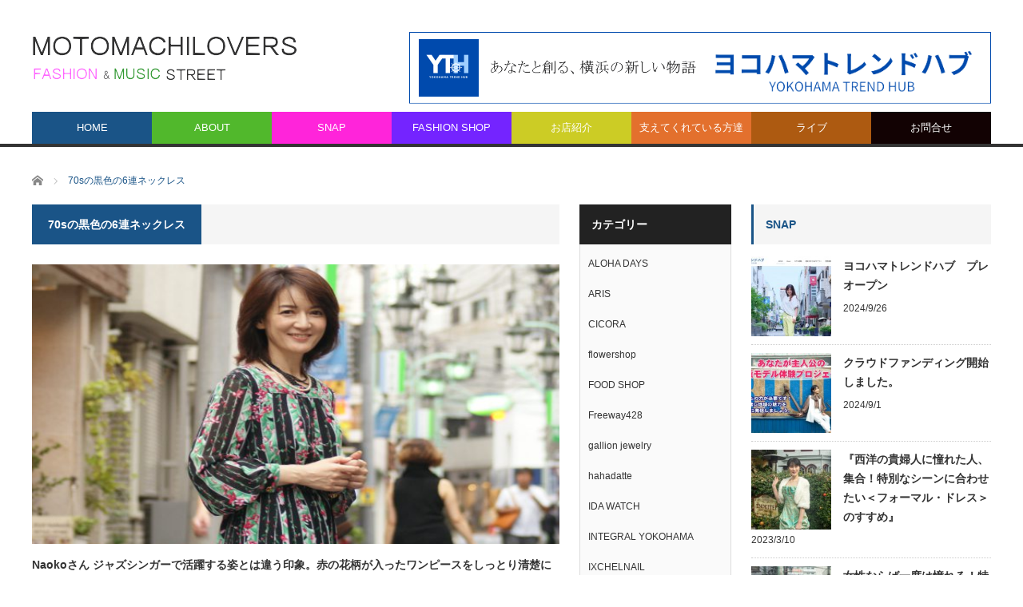

--- FILE ---
content_type: text/html; charset=UTF-8
request_url: https://motomachilovers.club/street/?tag=70s%E3%81%AE%E9%BB%92%E8%89%B2%E3%81%AE6%E9%80%A3%E3%83%8D%E3%83%83%E3%82%AF%E3%83%AC%E3%82%B9
body_size: 8987
content:
<!DOCTYPE html>
<html class="pc" lang="ja">
<head>
<meta charset="UTF-8">
<!--[if IE]><meta http-equiv="X-UA-Compatible" content="IE=edge,chrome=1"><![endif]-->
<meta name="viewport" content="width=device-width">
<title>70sの黒色の6連ネックレス | 元町ラバーズ ストリート</title>
<meta name="description" content="伝統と斬新さで新しい風を横浜元町へ">
<link rel="pingback" href="https://motomachilovers.club/street/xmlrpc.php">

<!-- All in One SEO Pack 2.3.16 by Michael Torbert of Semper Fi Web Design[219,248] -->
<link rel="canonical" href="https://motomachilovers.club/street/?tag=70s%e3%81%ae%e9%bb%92%e8%89%b2%e3%81%ae6%e9%80%a3%e3%83%8d%e3%83%83%e3%82%af%e3%83%ac%e3%82%b9" />
<!-- /all in one seo pack -->
<link rel='dns-prefetch' href='//cdnjs.cloudflare.com' />
<link rel='dns-prefetch' href='//s.w.org' />
<link rel="alternate" type="application/rss+xml" title="元町ラバーズ ストリート &raquo; フィード" href="https://motomachilovers.club/street/?feed=rss2" />
<link rel="alternate" type="application/rss+xml" title="元町ラバーズ ストリート &raquo; コメントフィード" href="https://motomachilovers.club/street/?feed=comments-rss2" />
<link rel="alternate" type="application/rss+xml" title="元町ラバーズ ストリート &raquo; 70sの黒色の6連ネックレス タグのフィード" href="https://motomachilovers.club/street/?feed=rss2&#038;tag=70s%e3%81%ae%e9%bb%92%e8%89%b2%e3%81%ae6%e9%80%a3%e3%83%8d%e3%83%83%e3%82%af%e3%83%ac%e3%82%b9" />
		<script type="text/javascript">
			window._wpemojiSettings = {"baseUrl":"https:\/\/s.w.org\/images\/core\/emoji\/11\/72x72\/","ext":".png","svgUrl":"https:\/\/s.w.org\/images\/core\/emoji\/11\/svg\/","svgExt":".svg","source":{"concatemoji":"https:\/\/motomachilovers.club\/street\/wp-includes\/js\/wp-emoji-release.min.js?ver=4.9.26"}};
			!function(e,a,t){var n,r,o,i=a.createElement("canvas"),p=i.getContext&&i.getContext("2d");function s(e,t){var a=String.fromCharCode;p.clearRect(0,0,i.width,i.height),p.fillText(a.apply(this,e),0,0);e=i.toDataURL();return p.clearRect(0,0,i.width,i.height),p.fillText(a.apply(this,t),0,0),e===i.toDataURL()}function c(e){var t=a.createElement("script");t.src=e,t.defer=t.type="text/javascript",a.getElementsByTagName("head")[0].appendChild(t)}for(o=Array("flag","emoji"),t.supports={everything:!0,everythingExceptFlag:!0},r=0;r<o.length;r++)t.supports[o[r]]=function(e){if(!p||!p.fillText)return!1;switch(p.textBaseline="top",p.font="600 32px Arial",e){case"flag":return s([55356,56826,55356,56819],[55356,56826,8203,55356,56819])?!1:!s([55356,57332,56128,56423,56128,56418,56128,56421,56128,56430,56128,56423,56128,56447],[55356,57332,8203,56128,56423,8203,56128,56418,8203,56128,56421,8203,56128,56430,8203,56128,56423,8203,56128,56447]);case"emoji":return!s([55358,56760,9792,65039],[55358,56760,8203,9792,65039])}return!1}(o[r]),t.supports.everything=t.supports.everything&&t.supports[o[r]],"flag"!==o[r]&&(t.supports.everythingExceptFlag=t.supports.everythingExceptFlag&&t.supports[o[r]]);t.supports.everythingExceptFlag=t.supports.everythingExceptFlag&&!t.supports.flag,t.DOMReady=!1,t.readyCallback=function(){t.DOMReady=!0},t.supports.everything||(n=function(){t.readyCallback()},a.addEventListener?(a.addEventListener("DOMContentLoaded",n,!1),e.addEventListener("load",n,!1)):(e.attachEvent("onload",n),a.attachEvent("onreadystatechange",function(){"complete"===a.readyState&&t.readyCallback()})),(n=t.source||{}).concatemoji?c(n.concatemoji):n.wpemoji&&n.twemoji&&(c(n.twemoji),c(n.wpemoji)))}(window,document,window._wpemojiSettings);
		</script>
		<style type="text/css">
img.wp-smiley,
img.emoji {
	display: inline !important;
	border: none !important;
	box-shadow: none !important;
	height: 1em !important;
	width: 1em !important;
	margin: 0 .07em !important;
	vertical-align: -0.1em !important;
	background: none !important;
	padding: 0 !important;
}
</style>
<link rel='stylesheet' id='style-css'  href='https://motomachilovers.club/street/wp-content/themes/core_tcd027/style.css?ver=4.0.4' type='text/css' media='screen' />
<link rel='stylesheet' id='ppb-panels-front-css'  href='https://motomachilovers.club/street/wp-content/plugins/pootle-page-builder/css/front.css?ver=5.4.0' type='text/css' media='all' />
<link rel='stylesheet' id='fontawesome-css'  href='//cdnjs.cloudflare.com/ajax/libs/font-awesome/4.6.3/css/font-awesome.min.css?ver=4.9.26' type='text/css' media='all' />
<link rel='stylesheet' id='contact-form-7-css'  href='https://motomachilovers.club/street/wp-content/plugins/contact-form-7/includes/css/styles.css?ver=5.0.4' type='text/css' media='all' />
<link rel='stylesheet' id='sb-type-std-css'  href='https://motomachilovers.club/street/wp-content/plugins/speech-bubble/css/sb-type-std.css?ver=4.9.26' type='text/css' media='all' />
<link rel='stylesheet' id='sb-type-fb-css'  href='https://motomachilovers.club/street/wp-content/plugins/speech-bubble/css/sb-type-fb.css?ver=4.9.26' type='text/css' media='all' />
<link rel='stylesheet' id='sb-type-fb-flat-css'  href='https://motomachilovers.club/street/wp-content/plugins/speech-bubble/css/sb-type-fb-flat.css?ver=4.9.26' type='text/css' media='all' />
<link rel='stylesheet' id='sb-type-ln-css'  href='https://motomachilovers.club/street/wp-content/plugins/speech-bubble/css/sb-type-ln.css?ver=4.9.26' type='text/css' media='all' />
<link rel='stylesheet' id='sb-type-ln-flat-css'  href='https://motomachilovers.club/street/wp-content/plugins/speech-bubble/css/sb-type-ln-flat.css?ver=4.9.26' type='text/css' media='all' />
<link rel='stylesheet' id='sb-type-pink-css'  href='https://motomachilovers.club/street/wp-content/plugins/speech-bubble/css/sb-type-pink.css?ver=4.9.26' type='text/css' media='all' />
<link rel='stylesheet' id='sb-type-rtail-css'  href='https://motomachilovers.club/street/wp-content/plugins/speech-bubble/css/sb-type-rtail.css?ver=4.9.26' type='text/css' media='all' />
<link rel='stylesheet' id='sb-type-drop-css'  href='https://motomachilovers.club/street/wp-content/plugins/speech-bubble/css/sb-type-drop.css?ver=4.9.26' type='text/css' media='all' />
<link rel='stylesheet' id='sb-type-think-css'  href='https://motomachilovers.club/street/wp-content/plugins/speech-bubble/css/sb-type-think.css?ver=4.9.26' type='text/css' media='all' />
<link rel='stylesheet' id='sb-no-br-css'  href='https://motomachilovers.club/street/wp-content/plugins/speech-bubble/css/sb-no-br.css?ver=4.9.26' type='text/css' media='all' />
<link rel='stylesheet' id='wordpress-popular-posts-css-css'  href='https://motomachilovers.club/street/wp-content/plugins/wordpress-popular-posts/public/css/wpp.css?ver=4.2.2' type='text/css' media='all' />
<link rel='stylesheet' id='fancybox-css'  href='https://motomachilovers.club/street/wp-content/plugins/easy-fancybox/css/jquery.fancybox.1.3.22.min.css' type='text/css' media='screen' />
<script type='text/javascript' src='https://motomachilovers.club/street/wp-includes/js/jquery/jquery.js?ver=1.12.4'></script>
<script type='text/javascript' src='https://motomachilovers.club/street/wp-includes/js/jquery/jquery-migrate.min.js?ver=1.4.1'></script>
<script type='text/javascript' src='https://motomachilovers.club/street/wp-content/plugins/pootle-page-builder//js/front-end.js?ver=4.9.26'></script>
<script type='text/javascript'>
/* <![CDATA[ */
var wpp_params = {"sampling_active":"0","sampling_rate":"100","ajax_url":"https:\/\/motomachilovers.club\/street\/index.php?rest_route=\/wordpress-popular-posts\/v1\/popular-posts\/","ID":"","token":"edfb8d4a22","debug":""};
/* ]]> */
</script>
<script type='text/javascript' src='https://motomachilovers.club/street/wp-content/plugins/wordpress-popular-posts/public/js/wpp-4.2.0.min.js?ver=4.2.2'></script>
<link rel='https://api.w.org/' href='https://motomachilovers.club/street/index.php?rest_route=/' />
<!-- Favicon Rotator -->
<link rel="shortcut icon" href="https://motomachilovers.club/street/wp-content/uploads/2018/09/logo-2.png" />
<!-- End Favicon Rotator -->

<!-- BEGIN: Open Graph Protocol Tools: http://opengraphprotocol.org/ for more info -->
<meta property="http://ogp.me/ns#description" content="伝統と斬新さで新しい風を横浜元町へ" />
<meta property="http://ogp.me/ns#locale" content="ja" />
<meta property="http://ogp.me/ns#site_name" content="元町ラバーズ ストリート" />
<meta property="http://ogp.me/ns#title" content="元町ラバーズ ストリート" />
<meta property="http://ogp.me/ns#type" content="blog" />
<meta property="http://ogp.me/ns#url" content="https://motomachilovers.club/street" />
<meta name="twitter:card" content="summary" />
<meta name="twitter:creator" content="@" />
<meta name="twitter:site" content="@" />
<!-- End: Open Graph Protocol Tools-->
	<script>
		pbtn = {
			dialogUrl : 'https://motomachilovers.club/street/wp-admin/admin-ajax.php?action=pbtn_dialog'
		};
	</script>
	
<script src="https://motomachilovers.club/street/wp-content/themes/core_tcd027/js/modernizr.js?ver=4.0.4"></script>
<script src="https://motomachilovers.club/street/wp-content/themes/core_tcd027/js/jscript.js?ver=4.0.4"></script>
<script src="https://motomachilovers.club/street/wp-content/themes/core_tcd027/js/comment.js?ver=4.0.4"></script>

<link rel="stylesheet" media="screen and (max-width:771px)" href="https://motomachilovers.club/street/wp-content/themes/core_tcd027/responsive.css?ver=4.0.4">
<link rel="stylesheet" media="screen and (max-width:771px)" href="https://motomachilovers.club/street/wp-content/themes/core_tcd027/footer-bar/footer-bar.css?ver=4.0.4">

<link rel="stylesheet" href="https://motomachilovers.club/street/wp-content/themes/core_tcd027/japanese.css?ver=4.0.4">

<!--[if lt IE 9]>
<script src="https://motomachilovers.club/street/wp-content/themes/core_tcd027/js/html5.js?ver=4.0.4"></script>
<![endif]-->

<style type="text/css">

body { font-size:14px; }

#logo { top:45px; left:1px; }

a:hover, #header_button li a:hover, #header_button li a.active, #header_menu li a:hover, #copyright_area a:hover, #bread_crumb .last, .styled_post_list1 li a:hover, .post_meta a:hover, .side_headline, #index_featured_post_list2 .headline
 { color:#1A5487; }

.design_date, #load_post a:hover, #header_category_list, #header_tag_list, #header_button li#category_button a:before, #header_button li#recommend_button a:before, #header_button li#tag_button a:before, #header_button li#misc_button a:before, #header_recommend_list a:before, #header_misc_list a:before,
 .pc #global_menu ul a, #post_list_tab li a:hover, #return_top a:hover, #wp-calendar td a:hover, #wp-calendar #prev a:hover, #wp-calendar #next a:hover, .widget_search #search-btn input:hover, .widget_search #searchsubmit:hover,
  #related_post .image:hover img, #submit_comment:hover, #post_pagination a:hover, #post_pagination p, .tcdw_category_list_widget a:hover, a.menu_button:hover, .author_profile .author_social_link li.author_link a:hover, .archive_headline span, .author_info_link:hover
   { background-color:#1A5487; }

.side_headline, #index_featured_post_list2 .headline, #comment_textarea textarea:focus, #guest_info input:focus, .single_headline, #related_post .image:hover img, .post_list .image:hover img, .styled_post_list1 .image:hover img
 { border-color:#1A5487; }

.pc #global_menu ul a:hover
   { background-color:#1FA6E0; }

.mobile #global_menu a:hover
   { background-color:#1A5487 !important; }

#index_featured_post_list2 .headline
   { border-color:#1FA6E0; color:#1FA6E0; }


#media_image-2 .side_headline { color:#220011; border-color:#220011; }
#global_menu #menu-item-3083 a { background-color:#E3DD27; }
#global_menu #menu-item-3175 a { background-color:#51B82C; }
#global_menu #menu-item-6 a { background-color:#FF24DA; }
#global_menu #menu-item-6 a:hover { background-color:#FF94FF; }
#global_menu #menu-item-357 a { background-color:#7424FF; }
#global_menu #menu-item-9 a { background-color:#CCCC25; }
#global_menu #menu-item-3082 a { background-color:#E3702D; }
#global_menu #menu-item-7 a { background-color:#AD5A11; }
#global_menu #menu-item-355 a { background-color:#120203; }

/*embedはみ出し防止 */
iframe{
max-width: 100%;
}

</style>



<style type="text/css">.broken_link, a.broken_link {
	text-decoration: line-through;
}</style><!-- Global site tag (gtag.js) - Google Analytics -->
<script async src="https://www.googletagmanager.com/gtag/js?id=UA-82827863-1"></script>
<script>
  window.dataLayer = window.dataLayer || [];
  function gtag(){dataLayer.push(arguments);}
  gtag('js', new Date());

  gtag('config', 'UA-82827863-1');
</script>

</head>
<body class="archive tag tag-70s6 tag-56">

 <div id="header">
  <div id="header_inner">

   <!-- logo -->
      <div id='logo_image'>
<h1 id="logo"><a href=" https://motomachilovers.club/street/" title="元町ラバーズ ストリート" data-label="元町ラバーズ ストリート"><img src="https://motomachilovers.club/street/wp-content/uploads/tcd-w/logo.png?1769418110" alt="元町ラバーズ ストリート" title="元町ラバーズ ストリート" /></a></h1>
</div>
   
   <!-- global menu -->
      <a href="#" class="menu_button"></a>
   <div id="global_menu" class="clearfix">
    <ul id="menu-menu-1" class="menu"><li id="menu-item-3118" class="menu-item menu-item-type-custom menu-item-object-custom menu-item-home menu-item-3118"><a href="https://motomachilovers.club/street/">HOME</a></li>
<li id="menu-item-3175" class="menu-item menu-item-type-post_type menu-item-object-page menu-item-3175"><a href="https://motomachilovers.club/street/?page_id=137">ABOUT</a></li>
<li id="menu-item-6" class="menu-item menu-item-type-custom menu-item-object-custom menu-item-6"><a href="https://motomachilovers.club/street/?cat=6">SNAP</a></li>
<li id="menu-item-357" class="menu-item menu-item-type-custom menu-item-object-custom menu-item-357"><a href="https://motomachilovers.club/street/?cat=4">FASHION SHOP</a></li>
<li id="menu-item-9" class="menu-item menu-item-type-custom menu-item-object-custom menu-item-9"><a href="https://motomachilovers.club/street/?cat=29">お店紹介</a></li>
<li id="menu-item-3082" class="menu-item menu-item-type-post_type menu-item-object-page menu-item-3082"><a href="https://motomachilovers.club/street/?page_id=1185">支えてくれている方達</a></li>
<li id="menu-item-7" class="menu-item menu-item-type-custom menu-item-object-custom menu-item-7"><a target="_blank" href="https://motomachilovers.club/live/">ライブ</a></li>
<li id="menu-item-355" class="menu-item menu-item-type-custom menu-item-object-custom menu-item-355"><a href="https://motomachilovers.club/?page_id=31">お問合せ</a></li>
</ul>   </div>
   
   <!-- banner1 -->
         <div id="header_banner_area">
         <a href="https://yokohama-trend-hub.com/" target="_blank"><img src="https://motomachilovers.club/street/wp-content/uploads/tcd-w/yy.png" alt="" title="" /></a>
       </div>
      
  </div><!-- END #header_inner -->
 </div><!-- END #header -->

 <!-- bread crumb -->
  <ul id="bread_crumb" class="clearfix">
 <li itemscope="itemscope" itemtype="http://data-vocabulary.org/Breadcrumb" class="home"><a itemprop="url" href="https://motomachilovers.club/street/"><span itemprop="title">ホーム</span></a></li>

 <li class="last">70sの黒色の6連ネックレス</li>

</ul>
 
 <div id="contents" class="clearfix">
<div id="main_col">

 
  <h3 class="archive_headline"><span>70sの黒色の6連ネックレス</span></h3>

 
 <ol id="archive_post_list" class="clearfix">
    <li class="post_type1 post_num1 clearfix">
      <a class="image" href="https://motomachilovers.club/street/?p=397"><img width="616" height="400" src="https://motomachilovers.club/street/wp-content/uploads/2017/11/nnn-616x400.png" class="attachment-size2 size-size2 wp-post-image" alt="" srcset="https://motomachilovers.club/street/wp-content/uploads/2017/11/nnn-616x400.png 616w, https://motomachilovers.club/street/wp-content/uploads/2017/11/nnn-260x170.png 260w" sizes="(max-width: 616px) 100vw, 616px" /></a>
      <h4 class="title"><a href="https://motomachilovers.club/street/?p=397">Naokoさん ジャズシンガーで活躍する姿とは違う印象。赤の花柄が入ったワンピースをしっとり清楚に着こなす。</a></h4>
   <p class="excerpt">Naokoさんは、横浜を中心にジャズシンガーとして活躍しています。今回は、活動的なジャズシンガーの印象をガラリと変える、清楚でおとなしいコーデに仕上がりました。場所は、元町・中華街駅から徒歩１０分くらいにある石川町。石川町には、レトロ…</p>      <ul class="meta clearfix">
    <li class="post_date"><time class="entry-date updated" datetime="2017-10-04T15:09:23+00:00">2017/10/4</time></li>    <li class="post_category"><a href="https://motomachilovers.club/street/?cat=6" rel="category">SNAP</a></li>   </ul>
        </li><!-- END .post_list -->
   </ol>

 
 <div class="page_navi clearfix">
<p class="back"><a href="https://motomachilovers.club/street/">トップページに戻る</a></p>
</div>

</div><!-- END #main_col -->

<div id="side_col1" class="type2">

 
              <div class="side_widget clearfix widget_categories" id="categories-2">
<h3 class="side_headline"><span>カテゴリー</span></h3>		<ul>
	<li class="cat-item cat-item-33"><a href="https://motomachilovers.club/street/?cat=33" >ALOHA DAYS</a>
</li>
	<li class="cat-item cat-item-34"><a href="https://motomachilovers.club/street/?cat=34" >ARIS</a>
</li>
	<li class="cat-item cat-item-321"><a href="https://motomachilovers.club/street/?cat=321" >CICORA</a>
</li>
	<li class="cat-item cat-item-323"><a href="https://motomachilovers.club/street/?cat=323" >flowershop</a>
</li>
	<li class="cat-item cat-item-35"><a href="https://motomachilovers.club/street/?cat=35" >FOOD SHOP</a>
</li>
	<li class="cat-item cat-item-352"><a href="https://motomachilovers.club/street/?cat=352" >Freeway428</a>
</li>
	<li class="cat-item cat-item-36"><a href="https://motomachilovers.club/street/?cat=36" >gallion jewelry</a>
</li>
	<li class="cat-item cat-item-357"><a href="https://motomachilovers.club/street/?cat=357" >hahadatte</a>
</li>
	<li class="cat-item cat-item-37"><a href="https://motomachilovers.club/street/?cat=37" >IDA WATCH</a>
</li>
	<li class="cat-item cat-item-38"><a href="https://motomachilovers.club/street/?cat=38" >INTEGRAL YOKOHAMA</a>
</li>
	<li class="cat-item cat-item-39"><a href="https://motomachilovers.club/street/?cat=39" >IXCHELNAIL</a>
</li>
	<li class="cat-item cat-item-328"><a href="https://motomachilovers.club/street/?cat=328" >JAYRO MOTOMACHI</a>
</li>
	<li class="cat-item cat-item-40"><a href="https://motomachilovers.club/street/?cat=40" >JUNKY CLASSICS</a>
</li>
	<li class="cat-item cat-item-41"><a href="https://motomachilovers.club/street/?cat=41" title="インポートセレクトショップ">LAHOLY</a>
</li>
	<li class="cat-item cat-item-356"><a href="https://motomachilovers.club/street/?cat=356" >Le beau</a>
</li>
	<li class="cat-item cat-item-42"><a href="https://motomachilovers.club/street/?cat=42" >Leap</a>
</li>
	<li class="cat-item cat-item-358"><a href="https://motomachilovers.club/street/?cat=358" >MANO</a>
</li>
	<li class="cat-item cat-item-322"><a href="https://motomachilovers.club/street/?cat=322" >MAULOA SURF</a>
</li>
	<li class="cat-item cat-item-320"><a href="https://motomachilovers.club/street/?cat=320" >MOTOMACHI JAYRO</a>
</li>
	<li class="cat-item cat-item-351"><a href="https://motomachilovers.club/street/?cat=351" >MOTOMACHI OZAWA</a>
</li>
	<li class="cat-item cat-item-3"><a href="https://motomachilovers.club/street/?cat=3" >NEWS</a>
</li>
	<li class="cat-item cat-item-318"><a href="https://motomachilovers.club/street/?cat=318" >Parachuter</a>
</li>
	<li class="cat-item cat-item-43"><a href="https://motomachilovers.club/street/?cat=43" >PaSHMiNa</a>
</li>
	<li class="cat-item cat-item-353"><a href="https://motomachilovers.club/street/?cat=353" >QuatreVents</a>
</li>
	<li class="cat-item cat-item-44"><a href="https://motomachilovers.club/street/?cat=44" >RUKA</a>
</li>
	<li class="cat-item cat-item-4"><a href="https://motomachilovers.club/street/?cat=4" title="衣装提供にご協力いただいている元町・石川町・山下町のお店です。">SHOP</a>
</li>
	<li class="cat-item cat-item-5"><a href="https://motomachilovers.club/street/?cat=5" >SHOP-ITEM</a>
</li>
	<li class="cat-item cat-item-6"><a href="https://motomachilovers.club/street/?cat=6" >SNAP</a>
</li>
	<li class="cat-item cat-item-7"><a href="https://motomachilovers.club/street/?cat=7" >SommJewelry</a>
</li>
	<li class="cat-item cat-item-8"><a href="https://motomachilovers.club/street/?cat=8" >STAFF</a>
</li>
	<li class="cat-item cat-item-343"><a href="https://motomachilovers.club/street/?cat=343" >SYMPATHIQUE</a>
</li>
	<li class="cat-item cat-item-9"><a href="https://motomachilovers.club/street/?cat=9" >YANKEE STUDIO</a>
</li>
	<li class="cat-item cat-item-10"><a href="https://motomachilovers.club/street/?cat=10" >イベント</a>
</li>
	<li class="cat-item cat-item-11"><a href="https://motomachilovers.club/street/?cat=11" >インタビュー</a>
</li>
	<li class="cat-item cat-item-45"><a href="https://motomachilovers.club/street/?cat=45" >エステサロン</a>
</li>
	<li class="cat-item cat-item-12"><a href="https://motomachilovers.club/street/?cat=12" >エリア</a>
</li>
	<li class="cat-item cat-item-327"><a href="https://motomachilovers.club/street/?cat=327" >おべべほほほ</a>
</li>
	<li class="cat-item cat-item-13"><a href="https://motomachilovers.club/street/?cat=13" >お店紹介</a>
</li>
	<li class="cat-item cat-item-14"><a href="https://motomachilovers.club/street/?cat=14" >キモノゴコロ叶夢居</a>
</li>
	<li class="cat-item cat-item-46"><a href="https://motomachilovers.club/street/?cat=46" >ジュエリー・時計</a>
</li>
	<li class="cat-item cat-item-15"><a href="https://motomachilovers.club/street/?cat=15" >ショップカテゴリー</a>
</li>
	<li class="cat-item cat-item-16"><a href="https://motomachilovers.club/street/?cat=16" title="古着">チングルベル</a>
</li>
	<li class="cat-item cat-item-349"><a href="https://motomachilovers.club/street/?cat=349" >ファッション</a>
</li>
	<li class="cat-item cat-item-17"><a href="https://motomachilovers.club/street/?cat=17" >ファッションコラム</a>
</li>
	<li class="cat-item cat-item-18"><a href="https://motomachilovers.club/street/?cat=18" >ベルージュ</a>
</li>
	<li class="cat-item cat-item-19"><a href="https://motomachilovers.club/street/?cat=19" >ママファッション</a>
</li>
	<li class="cat-item cat-item-20"><a href="https://motomachilovers.club/street/?cat=20" >ミュージック</a>
</li>
	<li class="cat-item cat-item-350"><a href="https://motomachilovers.club/street/?cat=350" >ユニオンバッグコーデ</a>
</li>
	<li class="cat-item cat-item-21"><a href="https://motomachilovers.club/street/?cat=21" >ライブ</a>
</li>
	<li class="cat-item cat-item-22"><a href="https://motomachilovers.club/street/?cat=22" >一般</a>
</li>
	<li class="cat-item cat-item-23"><a href="https://motomachilovers.club/street/?cat=23" >元町</a>
</li>
	<li class="cat-item cat-item-361"><a href="https://motomachilovers.club/street/?cat=361" >和処巴</a>
</li>
	<li class="cat-item cat-item-24"><a href="https://motomachilovers.club/street/?cat=24" >夫婦ファッション</a>
</li>
	<li class="cat-item cat-item-25"><a href="https://motomachilovers.club/street/?cat=25" >山下町</a>
</li>
	<li class="cat-item cat-item-26"><a href="https://motomachilovers.club/street/?cat=26" >山手</a>
</li>
	<li class="cat-item cat-item-360"><a href="https://motomachilovers.club/street/?cat=360" >新山下</a>
</li>
	<li class="cat-item cat-item-27"><a href="https://motomachilovers.club/street/?cat=27" >着物</a>
</li>
	<li class="cat-item cat-item-28"><a href="https://motomachilovers.club/street/?cat=28" >石川町</a>
</li>
	<li class="cat-item cat-item-29"><a href="https://motomachilovers.club/street/?cat=29" >街紹介</a>
</li>
	<li class="cat-item cat-item-30"><a href="https://motomachilovers.club/street/?cat=30" >親子ファッション</a>
</li>
	<li class="cat-item cat-item-31"><a href="https://motomachilovers.club/street/?cat=31" >貞吉なおこ 美魔女コラム</a>
</li>
	<li class="cat-item cat-item-355"><a href="https://motomachilovers.club/street/?cat=355" >金の鈴</a>
</li>
		</ul>
</div>
        
 
</div><div id="side_col2">

 
              <div class="side_widget clearfix category_post_widget" id="category_post_widget-8">
<h3 class="side_headline"><span>SNAP</span></h3><ol class="styled_post_list1">
  <li class="clearfix">
  <a class="image" href="https://motomachilovers.club/street/?p=7394"><img width="150" height="150" src="https://motomachilovers.club/street/wp-content/uploads/2024/09/yth-1-150x150.jpg" class="attachment-size1 size-size1 wp-post-image" alt="" srcset="https://motomachilovers.club/street/wp-content/uploads/2024/09/yth-1-150x150.jpg 150w, https://motomachilovers.club/street/wp-content/uploads/2024/09/yth-1-120x120.jpg 120w" sizes="(max-width: 150px) 100vw, 150px" /></a>  <div class="info">
   <a class="title" href="https://motomachilovers.club/street/?p=7394">ヨコハマトレンドハブ　プレオープン</a>
   <p class="date"><time class="entry-date updated" datetime="2024-09-26T08:06:47+00:00">2024/9/26</time></p>  </div>
 </li>
  <li class="clearfix">
  <a class="image" href="https://motomachilovers.club/street/?p=7389"><img width="150" height="150" src="https://motomachilovers.club/street/wp-content/uploads/2024/09/1-150x150.jpg" class="attachment-size1 size-size1 wp-post-image" alt="" srcset="https://motomachilovers.club/street/wp-content/uploads/2024/09/1-150x150.jpg 150w, https://motomachilovers.club/street/wp-content/uploads/2024/09/1-120x120.jpg 120w" sizes="(max-width: 150px) 100vw, 150px" /></a>  <div class="info">
   <a class="title" href="https://motomachilovers.club/street/?p=7389">クラウドファンディング開始しました。</a>
   <p class="date"><time class="entry-date updated" datetime="2024-09-01T18:19:53+00:00">2024/9/1</time></p>  </div>
 </li>
  <li class="clearfix">
  <a class="image" href="https://motomachilovers.club/street/?p=7325"><img width="150" height="150" src="https://motomachilovers.club/street/wp-content/uploads/2023/02/2-1-150x150.jpg" class="attachment-size1 size-size1 wp-post-image" alt="" srcset="https://motomachilovers.club/street/wp-content/uploads/2023/02/2-1-150x150.jpg 150w, https://motomachilovers.club/street/wp-content/uploads/2023/02/2-1-120x120.jpg 120w" sizes="(max-width: 150px) 100vw, 150px" /></a>  <div class="info">
   <a class="title" href="https://motomachilovers.club/street/?p=7325">『西洋の貴婦人に憧れた人、集合！特別なシーンに合わせたい＜フォーマル・ドレス＞のすすめ』</a>
   <p class="date"><time class="entry-date updated" datetime="2024-09-26T08:07:42+00:00">2023/3/10</time></p>  </div>
 </li>
  <li class="clearfix">
  <a class="image" href="https://motomachilovers.club/street/?p=7318"><img width="150" height="150" src="https://motomachilovers.club/street/wp-content/uploads/2000/02/1-150x150.jpg" class="attachment-size1 size-size1 wp-post-image" alt="" srcset="https://motomachilovers.club/street/wp-content/uploads/2000/02/1-150x150.jpg 150w, https://motomachilovers.club/street/wp-content/uploads/2000/02/1-120x120.jpg 120w" sizes="(max-width: 150px) 100vw, 150px" /></a>  <div class="info">
   <a class="title" href="https://motomachilovers.club/street/?p=7318">女性ならば一度は憧れる！特別なシーンに合わせたい＜フォーマル・ドレス＞のすすめ</a>
   <p class="date"><time class="entry-date updated" datetime="2023-03-15T23:05:16+00:00">2023/3/4</time></p>  </div>
 </li>
  <li class="clearfix">
  <a class="image" href="https://motomachilovers.club/street/?p=6012"><img width="150" height="150" src="https://motomachilovers.club/street/wp-content/uploads/2020/10/1-4-150x150.jpg" class="attachment-size1 size-size1 wp-post-image" alt="" srcset="https://motomachilovers.club/street/wp-content/uploads/2020/10/1-4-150x150.jpg 150w, https://motomachilovers.club/street/wp-content/uploads/2020/10/1-4-120x120.jpg 120w" sizes="(max-width: 150px) 100vw, 150px" /></a>  <div class="info">
   <a class="title" href="https://motomachilovers.club/street/?p=6012">あなたにぴったりの美しいドレスは、ここにある。【金の鈴 横浜元町】</a>
   <p class="date"><time class="entry-date updated" datetime="2023-03-05T17:49:26+00:00">2023/3/3</time></p>  </div>
 </li>
  <li class="clearfix">
  <a class="image" href="https://motomachilovers.club/street/?p=7279"><img width="150" height="150" src="https://motomachilovers.club/street/wp-content/uploads/2000/01/1-8-150x150.jpg" class="attachment-size1 size-size1 wp-post-image" alt="" srcset="https://motomachilovers.club/street/wp-content/uploads/2000/01/1-8-150x150.jpg 150w, https://motomachilovers.club/street/wp-content/uploads/2000/01/1-8-120x120.jpg 120w" sizes="(max-width: 150px) 100vw, 150px" /></a>  <div class="info">
   <a class="title" href="https://motomachilovers.club/street/?p=7279">『着物こそ退屈しないファッションだ。鮮やかな個性派KIMONOコーディネート』</a>
   <p class="date"><time class="entry-date updated" datetime="2023-02-05T22:34:33+00:00">2023/1/20</time></p>  </div>
 </li>
  <li class="clearfix">
  <a class="image" href="https://motomachilovers.club/street/?p=7273"><img width="150" height="150" src="https://motomachilovers.club/street/wp-content/uploads/2000/01/1-3-150x150.jpg" class="attachment-size1 size-size1 wp-post-image" alt="" srcset="https://motomachilovers.club/street/wp-content/uploads/2000/01/1-3-150x150.jpg 150w, https://motomachilovers.club/street/wp-content/uploads/2000/01/1-3-120x120.jpg 120w" sizes="(max-width: 150px) 100vw, 150px" /></a>  <div class="info">
   <a class="title" href="https://motomachilovers.club/street/?p=7273">『和洋折衷ファッションの魅力に迫る。奥ゆかしきモダン・コーディネート』</a>
   <p class="date"><time class="entry-date updated" datetime="2023-02-05T22:34:56+00:00">2023/1/20</time></p>  </div>
 </li>
  <li class="clearfix">
  <a class="image" href="https://motomachilovers.club/street/?p=6706"><img width="150" height="150" src="https://motomachilovers.club/street/wp-content/uploads/2021/05/1-23-150x150.jpg" class="attachment-size1 size-size1 wp-post-image" alt="" srcset="https://motomachilovers.club/street/wp-content/uploads/2021/05/1-23-150x150.jpg 150w, https://motomachilovers.club/street/wp-content/uploads/2021/05/1-23-120x120.jpg 120w" sizes="(max-width: 150px) 100vw, 150px" /></a>  <div class="info">
   <a class="title" href="https://motomachilovers.club/street/?p=6706">『和装を通して、縁を繋ぐ。日本の心に触れる【和処巴】』</a>
   <p class="date"><time class="entry-date updated" datetime="2023-01-20T05:53:19+00:00">2023/1/20</time></p>  </div>
 </li>
  <li class="clearfix">
  <a class="image" href="https://motomachilovers.club/street/?p=7263"><img width="150" height="150" src="https://motomachilovers.club/street/wp-content/uploads/2000/11/1-22-150x150.jpg" class="attachment-size1 size-size1 wp-post-image" alt="" srcset="https://motomachilovers.club/street/wp-content/uploads/2000/11/1-22-150x150.jpg 150w, https://motomachilovers.club/street/wp-content/uploads/2000/11/1-22-120x120.jpg 120w" sizes="(max-width: 150px) 100vw, 150px" /></a>  <div class="info">
   <a class="title" href="https://motomachilovers.club/street/?p=7263">「可愛さと実用性の両立。素朴で愛らしいインド発・アイテムに注目！」</a>
   <p class="date"><time class="entry-date updated" datetime="2023-02-13T18:00:57+00:00">2023/1/10</time></p>  </div>
 </li>
  <li class="clearfix">
  <a class="image" href="https://motomachilovers.club/street/?p=7268"><img width="150" height="150" src="https://motomachilovers.club/street/wp-content/uploads/2000/11/1-23-150x150.jpg" class="attachment-size1 size-size1 wp-post-image" alt="" srcset="https://motomachilovers.club/street/wp-content/uploads/2000/11/1-23-150x150.jpg 150w, https://motomachilovers.club/street/wp-content/uploads/2000/11/1-23-120x120.jpg 120w" sizes="(max-width: 150px) 100vw, 150px" /></a>  <div class="info">
   <a class="title" href="https://motomachilovers.club/street/?p=7268">「冬だからこそ軽やかに◎便利でおしゃれなインドのファッションから目が離せない！」</a>
   <p class="date"><time class="entry-date updated" datetime="2023-02-13T18:05:23+00:00">2023/1/10</time></p>  </div>
 </li>
 </ol>
</div>
        
 
</div>

 </div><!-- END #contents -->

 <div id="footer">
  <div id="footer_inner" class="clearfix">

   
   <div id="footer_info">

    <!-- footer logo -->
    <div id="footer_logo">
          <h3><a href="https://motomachilovers.club/street/"><img src="https://motomachilovers.club/street/wp-content/uploads/tcd-w/logo22.png" alt="元町ラバーズ ストリート" title="元町ラバーズ ストリート" /></a></h3>
         </div>

    <!-- footer desc -->
        <div id="footer_desc">
     <p>ストリートにはドラマがある！</p>
    </div>
    
   <!-- footer list menu -->
   
   <!-- social button -->
      <ul class="user_sns clearfix" id="footer_social_link">
            <li class="facebook"><a href="https://www.facebook.com/motomachiloversstreet/" target="_blank"><span>Facebook</span></a></li>      <li class="insta"><a href="https://www.instagram.com/motomachilovers_street/" target="_blank"><span>Instagram</span></a></li>                        <li class="rss"><a class="target_blank" href="https://motomachilovers.club/street/?feed=rss2">RSS</a></li>   </ul>
   
   <!-- footer menu -->
   
   </div><!-- END #footer_info -->

  </div><!-- END #footer_inner -->
 </div><!-- END #footer -->

 <div id="copyright_area">
  <div id="copyright_area_inner" class="clearfix">
   <!-- footer menu -->
      <div id="footer_menu">
    <ul id="menu-footer" class="menu"><li id="menu-item-3813" class="menu-item menu-item-type-custom menu-item-object-custom menu-item-home menu-item-3813"><a href="https://motomachilovers.club/street/">ホーム</a></li>
<li id="menu-item-3814" class="menu-item menu-item-type-custom menu-item-object-custom menu-item-3814"><a href="https://motomachilovers.club">元町ラバーズ</a></li>
<li id="menu-item-3815" class="menu-item menu-item-type-custom menu-item-object-custom menu-item-3815"><a href="https://motomachilovers.club/%e9%81%8b%e5%96%b6%e8%80%85/">運営者</a></li>
</ul>   </div>
      <p id="copyright">Copyright &copy;&nbsp; <a href="https://motomachilovers.club/street/">元町ラバーズ ストリート</a> All rights reserved.</p>
  </div>
 </div>


 <div id="return_top">
  <a href="#header_top">PAGE TOP</a>
 </div>
 	<style id="pbtn-styles">
		.pbtn.pbtn-left{float:left;}
		.pbtn.pbtn-center{}
		.pbtn.pbtn-right{float: right;}
	</style>
	<script>
		jQuery( function ($) {
			$( 'a.pbtn' ).hover(
				function() {
					var $t = $( this );
					if ( ! $t.data( 'hover-color' ) ) {
						$t.css( 'opacity', '0.7' );
						return;
					}
					var background = $t.css( 'background' );
					background = background ? background : $t.css( 'background-color' );
					$t.data( 'background', background );
					$t.css( 'background', $t.data( 'hover-color' ) );
				},
				function() {
					var $t = $( this );
					if ( ! $t.data( 'background' ) ) {
						$t.css( 'opacity', 1 );
						return;
					}
					$t.css( {
						'background' : $t.data( 'background' )
					} );
				}
			);
		} );
	</script>
	<link rel='stylesheet' id='dashicons-css'  href='https://motomachilovers.club/street/wp-includes/css/dashicons.min.css?ver=4.9.26' type='text/css' media='all' />
<script type='text/javascript'>
/* <![CDATA[ */
var wpcf7 = {"apiSettings":{"root":"https:\/\/motomachilovers.club\/street\/index.php?rest_route=\/contact-form-7\/v1","namespace":"contact-form-7\/v1"},"recaptcha":{"messages":{"empty":"\u3042\u306a\u305f\u304c\u30ed\u30dc\u30c3\u30c8\u3067\u306f\u306a\u3044\u3053\u3068\u3092\u8a3c\u660e\u3057\u3066\u304f\u3060\u3055\u3044\u3002"}}};
/* ]]> */
</script>
<script type='text/javascript' src='https://motomachilovers.club/street/wp-content/plugins/contact-form-7/includes/js/scripts.js?ver=5.0.4'></script>
<script type='text/javascript' src='https://motomachilovers.club/street/wp-content/plugins/easy-fancybox/js/jquery.fancybox.1.3.22.min.js'></script>
<script type='text/javascript'>
var fb_timeout, fb_opts={'overlayShow':true,'hideOnOverlayClick':true,'showCloseButton':true,'margin':20,'centerOnScroll':false,'enableEscapeButton':true,'autoScale':true };
if(typeof easy_fancybox_handler==='undefined'){
var easy_fancybox_handler=function(){
jQuery('.nofancybox,a.wp-block-file__button,a.pin-it-button,a[href*="pinterest.com/pin/create"],a[href*="facebook.com/share"],a[href*="twitter.com/share"]').addClass('nolightbox');
/* IMG */
var fb_IMG_select='a[href*=".jpg"]:not(.nolightbox,li.nolightbox>a),area[href*=".jpg"]:not(.nolightbox),a[href*=".jpeg"]:not(.nolightbox,li.nolightbox>a),area[href*=".jpeg"]:not(.nolightbox),a[href*=".png"]:not(.nolightbox,li.nolightbox>a),area[href*=".png"]:not(.nolightbox),a[href*=".webp"]:not(.nolightbox,li.nolightbox>a),area[href*=".webp"]:not(.nolightbox)';
jQuery(fb_IMG_select).addClass('fancybox image');
var fb_IMG_sections=jQuery('.gallery,.wp-block-gallery,.tiled-gallery');
fb_IMG_sections.each(function(){jQuery(this).find(fb_IMG_select).attr('rel','gallery-'+fb_IMG_sections.index(this));});
jQuery('a.fancybox,area.fancybox,li.fancybox a').each(function(){jQuery(this).fancybox(jQuery.extend({},fb_opts,{'transitionIn':'elastic','easingIn':'easeOutBack','transitionOut':'elastic','easingOut':'easeInBack','opacity':false,'hideOnContentClick':false,'titleShow':true,'titlePosition':'over','titleFromAlt':true,'showNavArrows':true,'enableKeyboardNav':true,'cyclic':false}))});};
jQuery('a.fancybox-close').on('click',function(e){e.preventDefault();jQuery.fancybox.close()});
};
var easy_fancybox_auto=function(){setTimeout(function(){jQuery('#fancybox-auto').trigger('click')},1000);};
jQuery(easy_fancybox_handler);jQuery(document).on('post-load',easy_fancybox_handler);
jQuery(easy_fancybox_auto);
</script>
<script type='text/javascript' src='https://motomachilovers.club/street/wp-content/plugins/easy-fancybox/js/jquery.easing.1.4.1.min.js'></script>
<script type='text/javascript' src='https://motomachilovers.club/street/wp-content/plugins/easy-fancybox/js/jquery.mousewheel.3.1.13.min.js'></script>
<script type='text/javascript' src='https://motomachilovers.club/street/wp-includes/js/wp-embed.min.js?ver=4.9.26'></script>
</body>
</html>